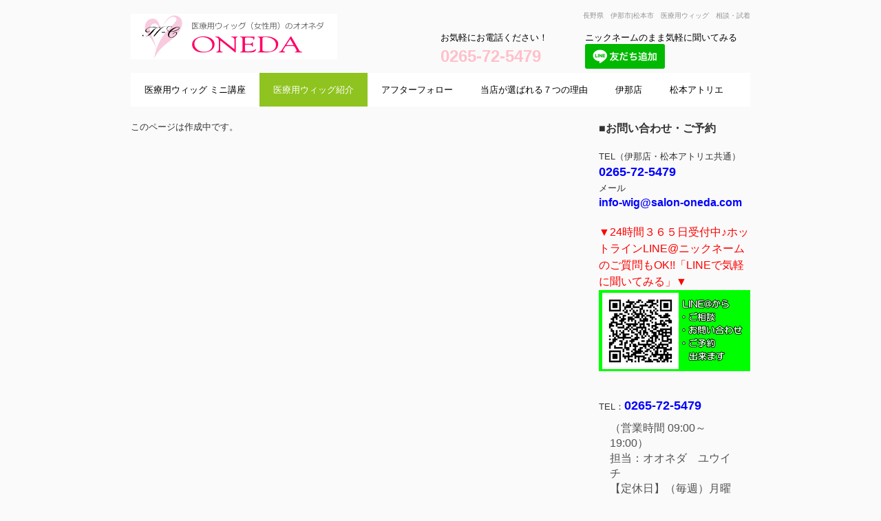

--- FILE ---
content_type: text/html
request_url: http://www.janis.or.jp/users/elevage/wigintroduction.html
body_size: 26985
content:
<!DOCTYPE html>
<html lang="ja">
<head>
<meta charset="UTF-8">
<meta name="viewport" content="width=device-width, initial-scale=1">
<meta name="keywords" content="長野,医療用かつら,医療用ウィッグ,抗がん剤治療,乳癌,脱毛,松本,伊那,諏訪,飯田,抗癌剤">
<meta name="description" content="長野県、伊那市、松本市で今の髪型に近づくようにカットして作る医療用ウィッグの作成、カット、メンテナンスを行っています。ウィッグは１年間の無料メンテナンス付きなので安心してお過ごしいただけます。">
<title>伊那市|松本市　乳癌　医療用ウィッグ | 医療用ウィッグサロン　オオネダ</title><!--[if lt IE 9]>
<script src="html5.js" type="text/javascript"></script>
<![endif]-->
<style type="text/css">
<!--

html{
  font-size: 62.5%;
}
article, aside, details, figcaption, figure, footer, header, hgroup, main, nav, section, summary{
  display: block;
}
h1, h2, h3, h4, h5, h6, p, ul, ol, dl, table{
  margin-top: 0;
  box-sizing: border-box;
}

ul{
  margin: 0;
  box-sizing: border-box;
}

nav{
  box-sizing: border-box;
}

/* body */

body{
  text-align: left;
  padding:0px;
  margin:0px;
  word-wrap: break-word;
  font-size: 13px;
  font-size: 1.3rem;
  font-family: "ヒラギノ角ゴ Pro W3", "Hiragino Kaku Gothic Pro", "メイリオ", Meiryo, Osaka, "ＭＳ Ｐゴシック", "MS PGothic", Arial, sans-serif;
  line-height: 1.5;
}

#content{
  position: relative;
}

/* Parts */

.sp-part-top{
  display: block;
  position: relative;
}

.sp-part-top::after{
  display: table;
  clear: both;
  content: "";
}

/* copyright */

.hpb-copyright{
  display: block;
  text-align: center;
}

/* layout */

/*追加*/
#main{
   overflow: hidden;
   padding: 0;
   margin: 0 auto;
}

#main::after{
  clear: both;
  display: table;
  content: "";
}

/*追加*/
#colophon{
  padding: 0px;
  padding-top: 30px;
  width:100%;
  margin: 0 auto;
}
#sidebar1, #sidebar2{
  float: none;
  width: auto;
  padding: 0px;
  box-sizing:border-box;
}

/*---*/

#primary{
  margin-top:0;
}

#breadcrumb-list{
  clear: both;
}

.screen-reader-text{
  display:none;
}

/* table */
th{
  text-align: left;
}

table.sp-part-top{
  margin: 5px auto;
  display: table;
  border-collapse: collapse;
  width: 100%;
}
table > tbody > tr > th, table > tbody > tr > td{
	padding: 5px 8px;
}

/* Yahoo!ロコ-地図, Googleマップ */

div[data-hpbmap]{
  word-wrap: normal;
  max-width: 100%;
}

div[data-hpbmap] img{
  max-width: none !important;
}

/* WordPress投稿 */

.entry-content .alignleft,
.comment-content .alignleft{
  float: left;
}
.entry-content .alignright,
.comment-content .alignright{
  float: right;
}
.entry-content .aligncenter,
.comment-content .aligncenter{
  display: block;
  margin-left: auto;
  margin-right: auto;
}
.entry-content::after,
.comment-content::after{
  display: table;
  clear: both;
  content: "";
}

/* 追加 */

@media screen and (max-width: 568px){

  *{
    box-sizing: border-box;
  }
  body{
    min-width: 100%;
  }

  #masthead{
    position: static;
  }
  #primary, #main-inner, #contenthead, #content{
    float: none;
    width: 100%;
  }
  #main,#content{
    width: 100%;
    padding: 0;
  }
  #main-inner{
    padding: 10px;
  }

  #sidebar1, #sidebar2{
    float: none;
    width: auto;
    padding: 10px;
    box-sizing:border-box;
  }

  #colophon{
    padding: 10px;
  }

  embed{
    max-width: 100%;
  }
}
#colophon{
  background-color : #8fc31f;
  background-image : none;
  background-repeat : repeat-x;
}

a{
  color : #3c3f53;
  text-decoration : none;
  outline-width : medium;
  outline-style : none;
  outline-color : black;
}

a:active{
  text-decoration : underline;
}

a:hover{
  text-decoration : underline;
}

body{
  line-height : 1.5;
  color : #333333;
  background-color : #fafafa;
}

@media not screen, screen and (min-width: 569px) {

  #colophon{
    padding-top : 25px;
    padding-left : 0px;
    padding-right : 0px;
    padding-bottom : 10px;
    margin-top : 20px;
  }

  #colophon .inner-box{
    margin-top : 0px;
    margin-left : auto;
    margin-right : auto;
    margin-bottom : 0px;
    width : 900px;
  }

  #contenthead{
    margin-bottom : 20px;
  }

  #main{
    margin-top : 0px;
    margin-left : auto;
    margin-right : auto;
    margin-bottom : 0px;
    width : 900px;
  }

  #masthead{
    margin-bottom : 20px;
    position : relative;
  }

  #page-content{
    width : 100%;
  }

  body{
    min-width : 900px;
  }
}

@media not screen, screen and (min-width: 569px) {

  #content{
    width : 630px;
    float : left;
  }

  #contenthead{
    width : 900px;
  }

  #main-inner{
    width : 900px;
  }

  #sidebar2{
    width : 220px;
    float : right;
  }
}

@media screen and (max-width: 568px) {

  #main-inner{
    padding-top : 0px;
    padding-left : 0px;
    padding-right : 0px;
    padding-bottom : 0px;
  }

  #sidebar1{
    padding-top : 0px;
    padding-left : 0px;
    padding-right : 0px;
    padding-bottom : 0px;
  }

  #sidebar2{
    padding-top : 0px;
    padding-left : 0px;
    padding-right : 0px;
    padding-bottom : 0px;
  }
}

#sp-block-container-1, #sp-block-container-4{
  color : #000000;
  margin-bottom : 20px;
}

#sp-block-container-1 > .large, #sp-block-container-4 > .large{
  font-size : 1.2em;
}

#sp-block-container-1 > .medium, #sp-block-container-4 > .medium{
  font-size : 1em;
}

#sp-block-container-1 > .small, #sp-block-container-4 > .small{
  font-size : 0.9em;
}

#sp-block-container-1 > .x-large, #sp-block-container-4 > .x-large{
  font-size : 1.5em;
}

#sp-block-container-1 > .x-small, #sp-block-container-4 > .x-small{
  font-size : 0.8em;
}

#sp-block-container-1 > .xx-large, #sp-block-container-4 > .xx-large{
  font-size : 2em;
}

#sp-block-container-1 > .xx-small, #sp-block-container-4 > .xx-small{
  font-size : 0.7em;
}

#sp-block-container-1 > em, #sp-block-container-4 > em{
  font-style : oblique;
}

#sp-block-container-1 > h1, #sp-block-container-4 > h1{
  font-size : 20px;
  font-weight : normal;
  color : #0d0e12;
  background-color : #f1f1f1;
  padding-top : 15px;
  padding-left : 20px;
  padding-right : 20px;
  padding-bottom : 15px;
  margin-bottom : 15px;
  border-top-width : 1px;
  border-top-style : solid;
  border-top-color : #3c3f53;
}

#sp-block-container-1 > h2, #sp-block-container-4 > h2{
  font-size : 18px;
  font-weight : normal;
  color : #0d0e12;
  background-color : #f1f1f1;
  padding-top : 15px;
  padding-left : 20px;
  padding-right : 20px;
  padding-bottom : 15px;
  margin-bottom : 15px;
  border-top-width : 1px;
  border-top-style : solid;
  border-top-color : #3c3f53;
}

#sp-block-container-1 > h3, #sp-block-container-4 > h3{
  font-size : 16px;
  font-weight : normal;
  color : #0d0e12;
  background-color : #f1f1f1;
  padding-top : 15px;
  padding-left : 20px;
  padding-right : 20px;
  padding-bottom : 15px;
  border-top-width : 1px;
  border-top-style : solid;
  border-top-color : #3c3f53;
}

#sp-block-container-1 > h4, #sp-block-container-4 > h4{
  font-size : 14px;
  line-height : 1.2;
  text-align : left;
  padding-top : 5px;
  padding-left : 0px;
  padding-right : 0px;
  padding-bottom : 2px;
  margin-top : 0px;
  margin-left : 0px;
  margin-right : 0px;
  margin-bottom : 1em;
  clear : both;
}

#sp-block-container-1 > h5, #sp-block-container-4 > h5{
  font-size : 13px;
  line-height : 1.2;
  text-align : left;
  padding-top : 5px;
  padding-bottom : 5px;
  margin-top : 0px;
  margin-bottom : 1em;
  clear : both;
}

#sp-block-container-1 > h6, #sp-block-container-4 > h6{
  font-size : 12px;
}

#sp-block-container-1 > hr, #sp-block-container-4 > hr{
  margin-top : 25px;
  margin-left : 0px;
  margin-right : 0px;
  margin-bottom : 25px;
  border-top-width : 1px;
  border-left-width : medium;
  border-right-width : medium;
  border-bottom-width : medium;
  border-top-style : solid;
  border-left-style : none;
  border-right-style : none;
  border-bottom-style : none;
  border-top-color : #e2e2e2;
  border-left-color : #e2e2e2;
  border-right-color : initial;
  border-bottom-color : #e2e2e2;
}

#sp-block-container-1 > p, #sp-block-container-4 > p{
  line-height : 1.5;
  text-align : left;
  margin-top : 0.5em;
  margin-left : 1em;
  margin-right : 1em;
  margin-bottom : 20px;
}

#sp-block-container-1 > p.indent, #sp-block-container-4 > p.indent{
  padding-left : 10px;
}

#sp-block-container-1 > strong, #sp-block-container-4 > strong{
  font-weight : bold;
}

@media screen and (max-width: 568px) {

  #sp-block-container-1, #sp-block-container-4 {
  }
}

#breadcrumb-list {
}

#breadcrumb-list div{
  margin-top : 20px;
  margin-right : 10px;
  margin-bottom : 0px;
  width : auto;
  display : inline-block;
}

@media screen and (max-width: 568px) {

  #breadcrumb-list{
    padding-left : 10px;
    padding-right : 10px;
  }
}

#sp-site-branding-1{
  padding-top : 20px;
  margin-top : 0px;
  margin-left : auto;
  margin-right : auto;
  margin-bottom : 0px;
  width : 900px;
}

#sp-site-branding-1 .site-description{
  font-size : 1rem;
  font-weight : normal;
  color : #929292;
  text-align : right;
  width : 900px;
  height : 1rem;
  position : absolute;
  top : 15px;
}

#sp-site-branding-1 .site-title{
  margin-top : 0px;
  margin-left : 0px;
  margin-right : 0px;
  margin-bottom : 0px;
  width : 430px;
  height : 66px;
  float : left;
  display : block;
  overflow : hidden;
}

#sp-site-branding-1 .site-title a{
  background-image : url(img/site-logo.png);
  background-repeat : no-repeat;
  padding-top : 66px;
  width : 430px;
  display : block;
}

@media screen and (max-width: 568px) {

  #sp-site-branding-1{
    padding-top : 0px;
    width : 100%;
  }

  #sp-site-branding-1 .site-description{
    display : none;
  }

  #sp-site-branding-1 .site-title{
    padding-top : 0px;
    padding-left : 0px;
    padding-right : 0px;
    padding-bottom : 0px;
    margin-top : 0px;
    margin-left : auto;
    margin-right : auto;
    margin-bottom : 0px;
    width : 100%;
    float : none;
  }

  #sp-site-branding-1 .site-title a{
    background-position : center top;
    width : 100%;
  }
}

#sp-block-container-2 > .large, #sp-block-container-3 > .large{
  font-size : 1.2em;
}

#sp-block-container-2 > .medium, #sp-block-container-3 > .medium{
  font-size : 1em;
}

#sp-block-container-2 > .small, #sp-block-container-3 > .small{
  font-size : 0.9em;
}

#sp-block-container-2 > .x-large, #sp-block-container-3 > .x-large{
  font-size : 1.5em;
}

#sp-block-container-2 > .x-small, #sp-block-container-3 > .x-small{
  font-size : 0.8em;
}

#sp-block-container-2 > .xx-large, #sp-block-container-3 > .xx-large{
  font-size : 2em;
}

#sp-block-container-2 > .xx-small, #sp-block-container-3 > .xx-small{
  font-size : 0.7em;
}

#sp-block-container-2 > em, #sp-block-container-3 > em{
  font-style : oblique;
  color : #515151;
  border-bottom-width : 1px;
  border-bottom-style : solid;
  border-bottom-color : #515151;
}

#sp-block-container-2 > h1, #sp-block-container-3 > h1{
  color : #000000;
}

#sp-block-container-2 > h2, #sp-block-container-3 > h2{
  color : #000000;
}

#sp-block-container-2 > h3, #sp-block-container-3 > h3{
  color : #000000;
}

#sp-block-container-2 > h4, #sp-block-container-3 > h4{
  line-height : 1.2;
  color : #000000;
  text-align : left;
  clear : both;
}

#sp-block-container-2 > h5, #sp-block-container-3 > h5{
  font-size : 1.08em;
  line-height : 1.2;
  color : #000000;
  text-align : left;
  clear : both;
}

#sp-block-container-2 > h6, #sp-block-container-3 > h6{
  font-size : 1em;
  color : #000000;
}

#sp-block-container-2 > p, #sp-block-container-3 > p{
  line-height : 1.4;
  color : #515151;
  text-align : left;
  margin-top : 0.5em;
  margin-left : 1em;
  margin-right : 1em;
  margin-bottom : 0.5em;
}

#sp-block-container-2 > p.indent, #sp-block-container-3 > p.indent{
  padding-left : 10px;
}

#sp-block-container-2 > strong, #sp-block-container-3 > strong{
  font-weight : bold;
  color : #515151;
}

@media not screen, screen and (min-width: 569px) {

  #sp-image-2 {
  }
}

@media screen and (max-width: 568px) {

  #sp-image-2{
    max-width : 100%;
  }
}

#sp-site-navigation-1{
  font-size : 1.3rem;
  color : #ffffff;
  background-color : #ffffff;
  padding-top : 0px;
  padding-left : 0px;
  padding-right : 0px;
  padding-bottom : 0px;
  margin-top : 0px;
  margin-left : 0px;
  margin-right : 0px;
  margin-bottom : 0px;
}

#sp-site-navigation-1 .menu-toggle{
  display : none;
}

#sp-site-navigation-1 .screen-reader-text{
  display : none;
}

#sp-site-navigation-1 ul{
  padding-top : 0px;
  padding-left : 0px;
  padding-right : 0px;
  padding-bottom : 0px;
  margin-top : 0px;
  margin-left : auto;
  margin-right : auto;
  margin-bottom : 0px;
  width : 100%;
  max-width : 900px;
  list-style-type : none;
  list-style-position : outside;
}

#sp-site-navigation-1 ul a{
  text-decoration : none;
}

#sp-site-navigation-1 ul ul{
  background-color : #ffffff;
  border-top-width : 1px;
  border-left-width : 1px;
  border-right-width : 1px;
  border-bottom-width : medium;
  border-top-style : solid;
  border-left-style : solid;
  border-right-style : solid;
  border-bottom-style : none;
  border-top-color : #8fc31f;
  border-left-color : #8fc31f;
  border-right-color : #8fc31f;
  border-bottom-color : initial;
  width : auto;
  min-width : 150px;
  display : none;
  position : absolute;
  top : 100%;
  left : 0px;
  z-index : 9999;
}

#sp-site-navigation-1 ul ul li{
  border-bottom-width : 1px;
  border-bottom-style : solid;
  border-bottom-color : #8fc31f;
  width : 100%;
  white-space : nowrap;
}

#sp-site-navigation-1 ul ul li a{
  color : #333333;
  padding-top : 1rem;
  padding-left : 2rem;
  padding-right : 2rem;
  padding-bottom : 1rem;
  display : block;
}

#sp-site-navigation-1 ul ul li a:hover{
  color : #ffffff;
  background-color : #8fc31f;
}

#sp-site-navigation-1 ul ul li > ul{
  top : 0px;
  left : 100%;
}

#sp-site-navigation-1 > ul::after{
  clear : both;
  display : table;
  content : "";
}

#sp-site-navigation-1 > ul > li{
  width : auto;
  float : left;
  position : relative;
}

#sp-site-navigation-1 > ul > li.current-menu-ancestor > a{
  color : #ffffff;
  background-color : #8fc31f;
}

#sp-site-navigation-1 > ul > li.current-menu-item > a{
  color : #ffffff;
  background-color : #8fc31f;
}

#sp-site-navigation-1 > ul > li.current_page_ancestor > a{
  color : #ffffff;
  background-color : #8fc31f;
}

#sp-site-navigation-1 > ul > li.current_page_item > a{
  color : #ffffff;
  background-color : #8fc31f;
}

#sp-site-navigation-1 > ul > li:hover > ul{
  display : block;
}

#sp-site-navigation-1 > ul > li > a{
  color : #000000;
  background-color : #ffffff;
  padding-top : 1.5rem;
  padding-left : 2rem;
  padding-right : 2rem;
  padding-bottom : 1.5rem;
  display : block;
}

#sp-site-navigation-1 > ul > li > a:hover{
  color : #ffffff;
  background-color : #8fc31f;
}

@media screen and (max-width: 568px) {

  #sp-site-navigation-1{
    padding-top : 0px;
    margin-top : 10px;
    position : relative;
  }

  #sp-site-navigation-1 .menu-toggle{
    background-color : #8fc31f;
    background-image : url(img/icon-menu.png);
    background-repeat : no-repeat;
    background-position : center center;
    text-indent : -999em;
    padding-top : 10px;
    padding-left : 10px;
    padding-right : 10px;
    padding-bottom : 10px;
    margin-top : 0px;
    margin-left : 0px;
    margin-right : 0px;
    margin-bottom : 0px;
    border-bottom-width : 1px;
    border-bottom-style : solid;
    border-bottom-color : #ffffff;
    display : none;
    cursor : pointer;
  }

  #sp-site-navigation-1 .screen-reader-text{
    display : none;
  }

  #sp-site-navigation-1 ul{
    padding-top : 0px;
    padding-left : 0px;
    padding-right : 0px;
    padding-bottom : 0px;
    margin-top : 0px;
    margin-left : 0px;
    margin-right : 0px;
    margin-bottom : 0px;
    width : auto;
    height : auto;
    display : block;
    list-style-type : none;
    list-style-position : outside;
  }

  #sp-site-navigation-1 ul li{
    padding-top : 0px;
    padding-left : 0px;
    padding-right : 0px;
    padding-bottom : 0px;
    margin-top : 0px;
    margin-left : 0px;
    margin-right : 0px;
    margin-bottom : 0px;
    width : auto;
    float : none;
  }

  #sp-site-navigation-1 ul li a{
    line-height : 24px;
    padding-top : 5px;
    padding-left : 25px;
    padding-right : 10px;
    padding-bottom : 5px;
    height : auto;
    float : none;
  }

  #sp-site-navigation-1 ul ul{
    background-color : transparent;
    border-top-width : medium;
    border-left-width : medium;
    border-right-width : medium;
    border-bottom-width : medium;
    border-top-style : none;
    border-left-style : none;
    border-right-style : none;
    border-bottom-style : none;
    border-top-color : initial;
    border-left-color : initial;
    border-right-color : initial;
    border-bottom-color : initial;
    width : auto;
    min-width : 150px;
    display : block;
    position : relative;
    top : 100%;
    left : 0px;
    z-index : 9999;
  }

  #sp-site-navigation-1 ul ul li{
    border-top-color : transparent;
    border-left-color : transparent;
    border-right-color : transparent;
    border-bottom-color : transparent;
  }

  #sp-site-navigation-1 ul ul li a{
    color : #000000;
    padding-top : 8px;
    padding-left : 50px;
    padding-right : 50px;
    padding-bottom : 8px;
  }

  #sp-site-navigation-1 ul ul li a:hover{
    border-top-left-radius : 0px 0px;
    border-top-right-radius : 0px 0px;
    border-bottom-right-radius : 0px 0px;
    border-bottom-left-radius : 0px 0px;
  }

  #sp-site-navigation-1 ul ul li.current-menu-ancestor > a{
    border-top-left-radius : 0px 0px;
    border-top-right-radius : 0px 0px;
    border-bottom-right-radius : 0px 0px;
    border-bottom-left-radius : 0px 0px;
  }

  #sp-site-navigation-1 ul ul li.current-menu-item > a{
    border-top-left-radius : 0px 0px;
    border-top-right-radius : 0px 0px;
    border-bottom-right-radius : 0px 0px;
    border-bottom-left-radius : 0px 0px;
  }

  #sp-site-navigation-1 ul ul li.current_page_ancestor > a{
    border-top-left-radius : 0px 0px;
    border-top-right-radius : 0px 0px;
    border-bottom-right-radius : 0px 0px;
    border-bottom-left-radius : 0px 0px;
  }

  #sp-site-navigation-1 ul ul li.current_page_item > a{
    border-top-left-radius : 0px 0px;
    border-top-right-radius : 0px 0px;
    border-bottom-right-radius : 0px 0px;
    border-bottom-left-radius : 0px 0px;
  }

  .button-menu#sp-site-navigation-1 .menu-toggle{
    display : block;
  }

  .button-menu#sp-site-navigation-1 ul.toggled-on{
    display : block;
  }

  .button-menu#sp-site-navigation-1 > ul{
    display : none;
  }

  #sp-site-navigation-1 > ul{
    border-top-width : medium;
    border-bottom-width : medium;
    border-top-style : none;
    border-bottom-style : none;
    border-top-color : initial;
    border-bottom-color : initial;
  }

  #sp-site-navigation-1 > ul > li{
    border-top-left-radius : 0px 0px;
    border-top-right-radius : 0px 0px;
    border-bottom-right-radius : 0px 0px;
    border-bottom-left-radius : 0px 0px;
  }

  #sp-site-navigation-1 > ul > li.current-menu-ancestor > a{
    border-top-left-radius : 0px 0px;
    border-top-right-radius : 0px 0px;
    border-bottom-right-radius : 0px 0px;
    border-bottom-left-radius : 0px 0px;
  }

  #sp-site-navigation-1 > ul > li.current-menu-item > a{
    border-top-left-radius : 0px 0px;
    border-top-right-radius : 0px 0px;
    border-bottom-right-radius : 0px 0px;
    border-bottom-left-radius : 0px 0px;
  }

  #sp-site-navigation-1 > ul > li.current_page_ancestor > a{
    border-top-left-radius : 0px 0px;
    border-top-right-radius : 0px 0px;
    border-bottom-right-radius : 0px 0px;
    border-bottom-left-radius : 0px 0px;
  }

  #sp-site-navigation-1 > ul > li.current_page_item > a{
    border-top-left-radius : 0px 0px;
    border-top-right-radius : 0px 0px;
    border-bottom-right-radius : 0px 0px;
    border-bottom-left-radius : 0px 0px;
  }

  #sp-site-navigation-1 > ul > li > a{
    text-decoration : none;
    padding-top : 1em;
    padding-left : 1em;
    padding-right : 1em;
    padding-bottom : 1em;
    display : block;
  }

  #sp-site-navigation-1 > ul > li > a:hover{
    border-top-left-radius : 0px 0px;
    border-top-right-radius : 0px 0px;
    border-bottom-right-radius : 0px 0px;
    border-bottom-left-radius : 0px 0px;
  }
}

#sp-block-container-4{
  padding-top : 0px;
  padding-left : 0px;
  padding-right : 0px;
  padding-bottom : 0px;
  margin-top : 0px;
  margin-left : 0px;
  margin-right : 0px;
  margin-bottom : 0px;
}

#sp-site-branding-1 > .inner-box > .site-title > a{
  background-image : url(img/site-logo12.png);
}

@media not screen, screen and (min-width: 569px) {

  #sp-block-container-1{
    width : 450px;
    min-height : 57px;
    position : absolute;
    top : 45px;
    left : 50%;
  }

  #sp-block-container-1 p{
    font-size : 1.3rem;
    color : #929292;
    text-align : right;
    padding-top : 0px;
    padding-left : 0px;
    padding-right : 0px;
    padding-bottom : 0px;
    margin-top : 0px;
    margin-left : 0px;
    margin-right : 0px;
    margin-bottom : 0px;
  }

  #sp-html-src-1{
    margin-left : 0px;
    width : 240px;
    min-height : 34px;
    float : right;
  }

  #sp-site-branding-1{
    margin-bottom : -2px;
    min-height : 50px;
  }
}

@media screen and (max-width: 568px) {

  #sp-block-container-1{
    padding-top : 5px;
    margin-bottom : 0px;
    width : 100%;
    top : 0px;
    left : 0%;
  }

  #sp-block-container-1 p{
    font-size : 1rem;
    color : #929292;
    text-align : left;
    padding-top : 0px;
    padding-left : 10px;
    padding-right : 10px;
    padding-bottom : 0px;
    margin-top : 0px;
    margin-left : 0px;
    margin-right : 0px;
    margin-bottom : 0px;
    width : 100%;
    box-sizing : border-box;
  }
}

-->
</style></head>
<body class="basic" id="hpb-sp-19-0001-02">
<div id="page" class="site">
<header id="masthead" class="site-header sp-part-top" role="banner">
<div id="sp-site-branding-1" class="sp-part-top">
<div class="inner-box">
<h1 class="site-title"><a href="index.html" rel="home">医療用ウィッグサロン　オオネダ</a></h1>
<h2 class="site-description">長野県　伊那市|松本市　医療用ウィッグ　相談・試着</h2>
<div id="sp-block-container-1" class="sp-part-top"><div id="sp-html-src-1" class="sp-part-top">ニックネームのまま気軽に聞いてみる<br>
<a href="https://line.me/R/ti/p/%40pvu4972v"><img height="36" border="0" alt="友だち追加" src="https://scdn.line-apps.com/n/line_add_friends/btn/ja.png"></a></div><div id="sp-html-src-2" class="sp-part-top">お気軽にお電話ください！<a href="TEL:0265725479"><font color="pink"><strong><font size="5">0265-72-5479</font></strong></font></a><br></div></div></div></div></header>
<div id="main" class="site-main">
<div id="contenthead" class="sp-part-top">
<nav id="sp-site-navigation-1" class="navigation-main button-menu sp-part-top" role="navigation">
<h1 class="menu-toggle">メニュー</h1>
<div class="screen-reader-text skip-link"><a title="コンテンツへスキップ" href="#content">コンテンツへスキップ</a></div>
<ul id="menu-mainnav">
  <li class="menu-item"><a href="explain.html">医療用ウィッグ ミニ講座</a>
  <li class="menu-item current_page_item"><a href="wigintroduction.html">医療用ウィッグ紹介</a>
  <li class="menu-item"><a href="cut.html">アフターフォロー</a>
  <li class="menu-item"><a href="select.html">当店が選ばれる７つの理由</a>
  <li class="menu-item"><a href="salon.html">伊那店</a>
  <li class="menu-item"><a href="atelier.html">松本アトリエ</a></ul></nav></div>
<div id="main-inner">
<div id="primary" class="content-area">
<div id="content" class="site-content page-itemlist" role="main">
<p>このページは作成中です。</p></div></div></div>
<div id="sidebar2" class="sp-part-top">
<div id="sp-block-container-2" class="sp-part-top"><div id="sp-html-src-3" class="sp-part-top"><strong><font size="3">■お問い合わせ・ご予約</strong></font><br>
<br>
TEL（伊那店・松本アトリエ共通）<br>
<a href="TEL:0265725479"><font color="blue"><strong><font size="4">0265-72-5479</font></strong></font></a>
<br>

メール<br>
<a href="mailto:info-wig@salon-oneda.com"><font color="blue"><strong><font size="3">info-wig@salon-oneda.com</font></strong></font></a><br>
<br>
<font color="red"><font size="3">▼24時間３６５日受付中♪ホットラインLINE@ニックネームのご質問もOK!!「LINEで気軽に聞いてみる」▼</font></font>
<br></div><a style="display: block" href="https://line.me/R/ti/p/%40pvu4972v" target="_blank"><img id="sp-image-2" src="img/hpline.gif" class="sp-part-top"></a>
<div id="sp-block-container-3" class="sp-part-top">
<p class="large"><br></p></div><div id="sp-html-src-4" class="sp-part-top">TEL：<a href="TEL:0265725479"><font color="blue"><strong><font size="4">0265-72-5479</font></strong></font></a></div>
<p class="large" style="font-size : 1.6rem;">（営業時間 09:00～19:00）<br>
担当：オオネダ　ユウイチ<br>
【定休日】（毎週）月曜／（連休）第一 月曜・火曜／第三 日曜・月曜 <br><br></p>
<p> </p></div></div></div>
<footer id="colophon" class="site-footer sp-part-top" role="contentinfo">
<div class="inner-box">
<div id="sp-block-container-4" class="sp-part-top">
<p style="color : #000000;text-align : center;" class="hpb-copyright">Copyright &copy; Hair Salon ONEDA, All rights reserved.</p></div></div></footer></div><script type="text/javascript" src="navigation.js"></script></body></html>